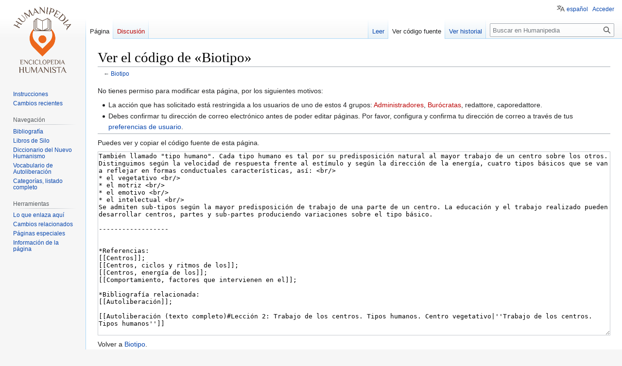

--- FILE ---
content_type: text/html; charset=UTF-8
request_url: https://es.humanipedia.org/index.php?title=Biotipo&action=edit
body_size: 16287
content:
<!DOCTYPE html>
<html class="client-nojs" lang="es" dir="ltr">
<head>
<meta charset="UTF-8"/>
<title>Ver el código de «Biotipo» - Humanipedia</title>
<script>document.documentElement.className="client-js";RLCONF={"wgBreakFrames":true,"wgSeparatorTransformTable":[",\t."," \t,"],"wgDigitTransformTable":["",""],"wgDefaultDateFormat":"dmy","wgMonthNames":["","enero","febrero","marzo","abril","mayo","junio","julio","agosto","septiembre","octubre","noviembre","diciembre"],"wgRequestId":"c8de3334930815fc1a05f44e","wgCSPNonce":false,"wgCanonicalNamespace":"","wgCanonicalSpecialPageName":false,"wgNamespaceNumber":0,"wgPageName":"Biotipo","wgTitle":"Biotipo","wgCurRevisionId":31591,"wgRevisionId":0,"wgArticleId":3516,"wgIsArticle":false,"wgIsRedirect":false,"wgAction":"edit","wgUserName":null,"wgUserGroups":["*"],"wgCategories":[],"wgPageContentLanguage":"es","wgPageContentModel":"wikitext","wgRelevantPageName":"Biotipo","wgRelevantArticleId":3516,"wgIsProbablyEditable":false,"wgRelevantPageIsProbablyEditable":false,"wgRestrictionEdit":[],"wgRestrictionMove":[],"wgVector2022PreviewPages":[],"wgULSAcceptLanguageList":[],"wgULSCurrentAutonym":
"español","wgULSPosition":"personal","wgULSisCompactLinksEnabled":true,"wgULSisLanguageSelectorEmpty":false};RLSTATE={"site.styles":"ready","user.styles":"ready","user":"ready","user.options":"loading","skins.vector.styles.legacy":"ready","ext.uls.pt":"ready"};RLPAGEMODULES=["mediawiki.action.edit.collapsibleFooter","site","mediawiki.page.ready","skins.vector.legacy.js","ext.uls.compactlinks","ext.uls.interface"];</script>
<script>(RLQ=window.RLQ||[]).push(function(){mw.loader.implement("user.options@12s5i",function($,jQuery,require,module){mw.user.tokens.set({"patrolToken":"+\\","watchToken":"+\\","csrfToken":"+\\"});});});</script>
<link rel="stylesheet" href="/load.php?lang=es&amp;modules=ext.uls.pt%7Cskins.vector.styles.legacy&amp;only=styles&amp;skin=vector"/>
<script async="" src="/load.php?lang=es&amp;modules=startup&amp;only=scripts&amp;raw=1&amp;skin=vector"></script>
<meta name="generator" content="MediaWiki 1.39.6"/>
<meta name="robots" content="noindex,nofollow"/>
<meta name="format-detection" content="telephone=no"/>
<meta name="viewport" content="width=1000"/>
<link rel="icon" href="/favicon.ico"/>
<link rel="search" type="application/opensearchdescription+xml" href="/opensearch_desc.php" title="Humanipedia (es)"/>
<link rel="EditURI" type="application/rsd+xml" href="https://es.humanipedia.org/api.php?action=rsd"/>
<link rel="alternate" type="application/atom+xml" title="Canal Atom de Humanipedia" href="/index.php?title=Especial:CambiosRecientes&amp;feed=atom"/>
</head>
<body class="mediawiki ltr sitedir-ltr mw-hide-empty-elt ns-0 ns-subject page-Biotipo rootpage-Biotipo skin-vector action-edit skin-vector-legacy vector-feature-language-in-header-enabled vector-feature-language-in-main-page-header-disabled vector-feature-language-alert-in-sidebar-disabled vector-feature-sticky-header-disabled vector-feature-sticky-header-edit-disabled vector-feature-table-of-contents-disabled vector-feature-visual-enhancement-next-disabled"><div id="mw-page-base" class="noprint"></div>
<div id="mw-head-base" class="noprint"></div>
<div id="content" class="mw-body" role="main">
	<a id="top"></a>
	<div id="siteNotice"></div>
	<div class="mw-indicators">
	</div>
	<h1 id="firstHeading" class="firstHeading mw-first-heading">Ver el código de «Biotipo»</h1>
	<div id="bodyContent" class="vector-body">
		
		<div id="contentSub">← <a href="/index.php?title=Biotipo" title="Biotipo">Biotipo</a></div>
		<div id="contentSub2"></div>
		
		<div id="jump-to-nav"></div>
		<a class="mw-jump-link" href="#mw-head">Ir a la navegación</a>
		<a class="mw-jump-link" href="#searchInput">Ir a la búsqueda</a>
		<div id="mw-content-text" class="mw-body-content"><p>No tienes permiso para modificar esta página, por los siguientes motivos:
</p>
<ul class="permissions-errors">
<li>La acción que has solicitado está restringida a los usuarios de uno de estos 4 grupos: <a href="/index.php?title=Humanipedia:Administradores&amp;action=edit&amp;redlink=1" class="new" title="Humanipedia:Administradores (la página no existe)">Administradores</a>, <a href="/index.php?title=Humanipedia:Bur%C3%B3cratas&amp;action=edit&amp;redlink=1" class="new" title="Humanipedia:Burócratas (la página no existe)">Burócratas</a>, redattore, caporedattore.</li>
<li>Debes confirmar tu dirección de correo electrónico antes de poder editar páginas. Por favor, configura y confirma tu dirección de correo a través de tus <a href="/index.php?title=Especial:Preferencias" title="Especial:Preferencias">preferencias de usuario</a>.</li>
</ul><hr />
<p>Puedes ver y copiar el código fuente de esta página.
</p><textarea readonly="" accesskey="," id="wpTextbox1" cols="80" rows="25" style="" class="mw-editfont-monospace" lang="es" dir="ltr" name="wpTextbox1">También llamado "tipo humano". Cada tipo humano es tal por su predisposición natural al mayor trabajo de un centro sobre los otros. Distinguimos según la velocidad de respuesta frente al estímulo y según la dirección de la energía, cuatro tipos básicos que se van a reflejar en formas conductuales características, así: &lt;br/>
* el vegetativo &lt;br/>
* el motriz &lt;br/>
* el emotivo &lt;br/>
* el intelectual &lt;br/>
Se admiten sub-tipos según la mayor predisposición de trabajo de una parte de un centro. La educación y el trabajo realizado pueden desarrollar centros, partes y sub-partes produciendo variaciones sobre el tipo básico. 

------------------   


*Referencias:
[[Centros]];
[[Centros, ciclos y ritmos de los]];
[[Centros, energía de los]];
[[Comportamiento, factores que intervienen en el]];

*Bibliografía relacionada:
[[Autoliberación]]; 

[[Autoliberación (texto completo)#Lección 2: Trabajo de los centros. Tipos humanos. Centro vegetativo|''Trabajo de los centros. Tipos humanos'']]

[[categoría: Vocabulario de Autoliberación]]
</textarea><div class="templatesUsed"></div><p id="mw-returnto">Volver a <a href="/index.php?title=Biotipo" title="Biotipo">Biotipo</a>.</p>

<div class="printfooter" data-nosnippet="">Obtenido de «<a dir="ltr" href="https://es.humanipedia.org/index.php?title=Biotipo">https://es.humanipedia.org/index.php?title=Biotipo</a>»</div></div>
		<div id="catlinks" class="catlinks catlinks-allhidden" data-mw="interface"></div>
	</div>
</div>

<div id="mw-navigation">
	<h2>Menú de navegación</h2>
	<div id="mw-head">
		

<nav id="p-personal" class="vector-menu mw-portlet mw-portlet-personal vector-user-menu-legacy" aria-labelledby="p-personal-label" role="navigation"  >
	<h3
		id="p-personal-label"
		
		class="vector-menu-heading "
	>
		<span class="vector-menu-heading-label">Herramientas personales</span>
	</h3>
	<div class="vector-menu-content">
		
		<ul class="vector-menu-content-list"><li id="pt-uls" class="mw-list-item active"><a class="uls-trigger" href="#"><span>español</span></a></li><li id="pt-login" class="mw-list-item"><a href="/index.php?title=Especial:Entrar&amp;returnto=Biotipo&amp;returntoquery=action%3Dedit" title="Te recomendamos iniciar sesión, aunque no es obligatorio [o]" accesskey="o"><span>Acceder</span></a></li></ul>
		
	</div>
</nav>

		<div id="left-navigation">
			

<nav id="p-namespaces" class="vector-menu mw-portlet mw-portlet-namespaces vector-menu-tabs vector-menu-tabs-legacy" aria-labelledby="p-namespaces-label" role="navigation"  >
	<h3
		id="p-namespaces-label"
		
		class="vector-menu-heading "
	>
		<span class="vector-menu-heading-label">Espacios de nombres</span>
	</h3>
	<div class="vector-menu-content">
		
		<ul class="vector-menu-content-list"><li id="ca-nstab-main" class="selected mw-list-item"><a href="/index.php?title=Biotipo" title="Ver la página de contenido [c]" accesskey="c"><span>Página</span></a></li><li id="ca-talk" class="new mw-list-item"><a href="/index.php?title=Discusi%C3%B3n:Biotipo&amp;action=edit&amp;redlink=1" rel="discussion" title="Discusión acerca de la página (la página no existe) [t]" accesskey="t"><span>Discusión</span></a></li></ul>
		
	</div>
</nav>

			

<nav id="p-variants" class="vector-menu mw-portlet mw-portlet-variants emptyPortlet vector-menu-dropdown" aria-labelledby="p-variants-label" role="navigation"  >
	<input type="checkbox"
		id="p-variants-checkbox"
		role="button"
		aria-haspopup="true"
		data-event-name="ui.dropdown-p-variants"
		class="vector-menu-checkbox"
		aria-labelledby="p-variants-label"
	/>
	<label
		id="p-variants-label"
		 aria-label="Cambiar variante de idioma"
		class="vector-menu-heading "
	>
		<span class="vector-menu-heading-label">español</span>
	</label>
	<div class="vector-menu-content">
		
		<ul class="vector-menu-content-list"></ul>
		
	</div>
</nav>

		</div>
		<div id="right-navigation">
			

<nav id="p-views" class="vector-menu mw-portlet mw-portlet-views vector-menu-tabs vector-menu-tabs-legacy" aria-labelledby="p-views-label" role="navigation"  >
	<h3
		id="p-views-label"
		
		class="vector-menu-heading "
	>
		<span class="vector-menu-heading-label">Vistas</span>
	</h3>
	<div class="vector-menu-content">
		
		<ul class="vector-menu-content-list"><li id="ca-view" class="mw-list-item"><a href="/index.php?title=Biotipo"><span>Leer</span></a></li><li id="ca-viewsource" class="selected mw-list-item"><a href="/index.php?title=Biotipo&amp;action=edit" title="Esta página está protegida.&#10;Puedes ver su código fuente [e]" accesskey="e"><span>Ver código fuente</span></a></li><li id="ca-history" class="mw-list-item"><a href="/index.php?title=Biotipo&amp;action=history" title="Versiones anteriores de esta página [h]" accesskey="h"><span>Ver historial</span></a></li></ul>
		
	</div>
</nav>

			

<nav id="p-cactions" class="vector-menu mw-portlet mw-portlet-cactions emptyPortlet vector-menu-dropdown" aria-labelledby="p-cactions-label" role="navigation"  title="Más opciones" >
	<input type="checkbox"
		id="p-cactions-checkbox"
		role="button"
		aria-haspopup="true"
		data-event-name="ui.dropdown-p-cactions"
		class="vector-menu-checkbox"
		aria-labelledby="p-cactions-label"
	/>
	<label
		id="p-cactions-label"
		
		class="vector-menu-heading "
	>
		<span class="vector-menu-heading-label">Más</span>
	</label>
	<div class="vector-menu-content">
		
		<ul class="vector-menu-content-list"></ul>
		
	</div>
</nav>

			
<div id="p-search" role="search" class="vector-search-box-vue  vector-search-box-show-thumbnail vector-search-box-auto-expand-width vector-search-box">
	<div>
			<h3 >
				<label for="searchInput">Buscar</label>
			</h3>
		<form action="/index.php" id="searchform"
			class="vector-search-box-form">
			<div id="simpleSearch"
				class="vector-search-box-inner"
				 data-search-loc="header-navigation">
				<input class="vector-search-box-input"
					 type="search" name="search" placeholder="Buscar en Humanipedia" aria-label="Buscar en Humanipedia" autocapitalize="sentences" title="Buscar en Humanipedia [f]" accesskey="f" id="searchInput"
				>
				<input type="hidden" name="title" value="Especial:Buscar">
				<input id="mw-searchButton"
					 class="searchButton mw-fallbackSearchButton" type="submit" name="fulltext" title="Buscar este texto en las páginas" value="Buscar">
				<input id="searchButton"
					 class="searchButton" type="submit" name="go" title="Ir a la página con este nombre exacto si existe" value="Ir">
			</div>
		</form>
	</div>
</div>

		</div>
	</div>
	

<div id="mw-panel">
	<div id="p-logo" role="banner">
		<a class="mw-wiki-logo" href="/index.php?title=P%C3%A1gina_principal"
			title="Visitar la página principal"></a>
	</div>
	

<nav id="p-" class="vector-menu mw-portlet mw-portlet- vector-menu-portal portal" aria-labelledby="p--label" role="navigation"  >
	<h3
		id="p--label"
		
		class="vector-menu-heading "
	>
		<span class="vector-menu-heading-label"></span>
	</h3>
	<div class="vector-menu-content">
		
		<ul class="vector-menu-content-list"><li id="n-Instrucciones" class="mw-list-item"><a href="/index.php?title=Instrucciones"><span>Instrucciones</span></a></li><li id="n-Cambios-recientes" class="mw-list-item"><a href="/index.php?title=Especial:CambiosRecientes"><span>Cambios recientes</span></a></li></ul>
		
	</div>
</nav>

	

<nav id="p-Navegación" class="vector-menu mw-portlet mw-portlet-Navegación vector-menu-portal portal" aria-labelledby="p-Navegación-label" role="navigation"  >
	<h3
		id="p-Navegación-label"
		
		class="vector-menu-heading "
	>
		<span class="vector-menu-heading-label">Navegación</span>
	</h3>
	<div class="vector-menu-content">
		
		<ul class="vector-menu-content-list"><li id="n-Bibliografía" class="mw-list-item"><a href="/index.php?title=Categor%C3%ADa:Bibliograf%C3%ADa"><span>Bibliografía</span></a></li><li id="n-Libros-de-Silo" class="mw-list-item"><a href="/index.php?title=Categor%C3%ADa:Libros_de_Silo"><span>Libros de Silo</span></a></li><li id="n-Diccionario-del-Nuevo-Humanismo" class="mw-list-item"><a href="/index.php?title=Categor%C3%ADa:Diccionario_del_Nuevo_Humanismo"><span>Diccionario del Nuevo Humanismo</span></a></li><li id="n-Vocabulario-de-Autoliberación" class="mw-list-item"><a href="/index.php?title=Categor%C3%ADa:Vocabulario_de_Autoliberaci%C3%B3n"><span>Vocabulario de Autoliberación</span></a></li><li id="n-Categorías,-listado-completo" class="mw-list-item"><a href="/index.php?title=Especial:Categor%C3%ADas"><span>Categorías, listado completo</span></a></li></ul>
		
	</div>
</nav>


<nav id="p-tb" class="vector-menu mw-portlet mw-portlet-tb vector-menu-portal portal" aria-labelledby="p-tb-label" role="navigation"  >
	<h3
		id="p-tb-label"
		
		class="vector-menu-heading "
	>
		<span class="vector-menu-heading-label">Herramientas</span>
	</h3>
	<div class="vector-menu-content">
		
		<ul class="vector-menu-content-list"><li id="t-whatlinkshere" class="mw-list-item"><a href="/index.php?title=Especial:LoQueEnlazaAqu%C3%AD/Biotipo" title="Lista de todas las páginas de la wiki que enlazan aquí [j]" accesskey="j"><span>Lo que enlaza aquí</span></a></li><li id="t-recentchangeslinked" class="mw-list-item"><a href="/index.php?title=Especial:CambiosEnEnlazadas/Biotipo" rel="nofollow" title="Cambios recientes en las páginas que enlazan con esta [k]" accesskey="k"><span>Cambios relacionados</span></a></li><li id="t-specialpages" class="mw-list-item"><a href="/index.php?title=Especial:P%C3%A1ginasEspeciales" title="Lista de todas las páginas especiales [q]" accesskey="q"><span>Páginas especiales</span></a></li><li id="t-info" class="mw-list-item"><a href="/index.php?title=Biotipo&amp;action=info" title="Más información sobre esta página"><span>Información de la página</span></a></li></ul>
		
	</div>
</nav>

	
</div>

</div>

<footer id="footer" class="mw-footer" role="contentinfo" >
	<ul id="footer-info">
	<li id="footer-info-0">Esta página ha recibido 3376 visitas.</li>
</ul>

	<ul id="footer-places">
	<li id="footer-places-privacy"><a href="/index.php?title=Humanipedia:Pol%C3%ADtica_de_privacidad">Política de privacidad</a></li>
	<li id="footer-places-about"><a href="/index.php?title=Humanipedia:Acerca_de">Acerca de Humanipedia</a></li>
	<li id="footer-places-disclaimer"><a href="/index.php?title=Humanipedia:Descargo_general">Descargos</a></li>
</ul>

	<ul id="footer-icons" class="noprint">
	<li id="footer-poweredbyico"><a href="https://www.mediawiki.org/"><img src="/resources/assets/poweredby_mediawiki_88x31.png" alt="Powered by MediaWiki" srcset="/resources/assets/poweredby_mediawiki_132x47.png 1.5x, /resources/assets/poweredby_mediawiki_176x62.png 2x" width="88" height="31" loading="lazy"/></a></li>
</ul>

</footer>

<script>(RLQ=window.RLQ||[]).push(function(){mw.config.set({"wgPageParseReport":{"limitreport":{"cputime":"0.008","walltime":"0.009","ppvisitednodes":{"value":8,"limit":1000000},"postexpandincludesize":{"value":46,"limit":2097152},"templateargumentsize":{"value":0,"limit":2097152},"expansiondepth":{"value":2,"limit":100},"expensivefunctioncount":{"value":0,"limit":100},"unstrip-depth":{"value":0,"limit":20},"unstrip-size":{"value":0,"limit":5000000},"timingprofile":["100.00%    0.000      1 -total"]},"cachereport":{"timestamp":"20260130042939","ttl":86400,"transientcontent":false}}});mw.config.set({"wgBackendResponseTime":304});});</script>
</body>
</html>